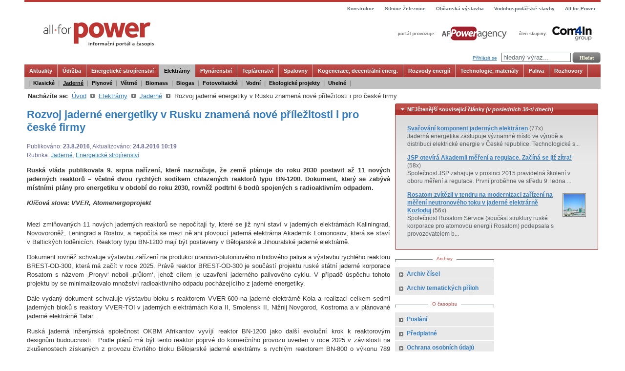

--- FILE ---
content_type: text/html
request_url: http://old.allforpower.cz/clanek/rozvoj-jaderne-energetiky-v-rusku-znamena-nove-prilezitosti-i-pro-ceske-firmy/
body_size: 8002
content:
<!DOCTYPE html PUBLIC "-//W3C//DTD XHTML 1.0 Transitional//EN" 
    "http://www.w3.org/TR/xhtml1/DTD/xhtml1-transitional.dtd">
<html xmlns="http://www.w3.org/1999/xhtml" lang="en" xml:lang="en">
	<head>
		
		<meta http-equiv="Content-Type" content="text/html; charset=utf-8" />
		<meta name="google-site-verification" content="eutHxHS0VA5jmSLNsOe3MA5XxVI4gdqQxSjxHjRYBuA" />
		<title>Rozvoj jaderné energetiky v Rusku znamená nové příležitosti i pro české firmy</title>
		
		<link rel="shortcut icon" href="/layout/allforpower_cz/favicon.ico">		
		<link rel="stylesheet" href="/layout/allforpower_cz/styles/main.css?2013-11-15" type="text/css" media="screen" />
		<link rel="stylesheet" href="/styles/main-print.css" type="text/css" media="print" />
		
		<link rel="stylesheet" href="/layout/allforpower_cz/styles/widgets/AktualTitulka.css" type="text/css" media="screen" />
<link rel="stylesheet" href="/layout/allforpower_cz/styles/widgets/Anketa.css" type="text/css" media="screen" />
<link rel="stylesheet" href="/layout/allforpower_cz/styles/widgets/BannerBox.css" type="text/css" media="screen" />
<link rel="stylesheet" href="/layout/allforpower_cz/styles/widgets/Cara.css" type="text/css" media="screen" />
<link rel="stylesheet" href="/layout/allforpower_cz/styles/widgets/Clanek.css" type="text/css" media="screen" />
<link rel="stylesheet" href="/layout/allforpower_cz/styles/widgets/ClanekRubrika.css" type="text/css" media="screen" />
<link rel="stylesheet" href="/layout/allforpower_cz/styles/widgets/Login.css" type="text/css" media="screen" />
<link rel="stylesheet" href="/layout/allforpower_cz/styles/widgets/Rss.css" type="text/css" media="screen" />
<link rel="stylesheet" href="/layout/allforpower_cz/styles/widgets/TextBox.css" type="text/css" media="screen" />

		<link rel="stylesheet" href="/layout/allforpower_cz/styles/domtab.css" type="text/css" media="screen" />
		<link rel="stylesheet" href="/styles/thickbox.css" type="text/css" media="screen" />
		
		<!-- moduly -->
		<link rel="stylesheet" href="/styles/moduly/firmy.css" type="text/css" media="" />
		
		<link rel="stylesheet" href="/layout/allforpower_cz/styles/color.css" media="screen" />
		<link rel="stylesheet" href="/layout/allforpower_cz/styles/horizontal_menu.css" type="text/css" media="screen" />
		
		<!-- jQuery -->
		<!-- <script type="text/javascript" src="https://ajax.googleapis.com/ajax/libs/jquery/1.5.1/jquery.js"></script> -->
		<!-- <script type="text/javascript" src="http://code.jquery.com/jquery-latest.min.js"></script> -->
		<script type="text/javascript" src="/js/jquery-1.4.2.min.js"></script>
		<script type="text/javascript" src="/js/jquery-ui-1.8.custom.min.js"></script>
		<script type="text/javascript" src="/js/jquery.cookie.js"></script>
		
		<!-- clearbox -->
	    <script type="text/javascript" src="/js/clearbox.js"></script>
	    
	    <!-- thickbox -->
		<script type="text/javascript" src="/js/thickbox.js"></script>
	  
	  	<!-- jQuery UI CSS -->
	  	<link rel="stylesheet" href="/layout/allforpower_cz/styles/jquery-ui/jquery-ui-1.8.1.custom.css" type="text/css" />
	    
	  	<script type="text/javascript" src="/js/fckeditor/fckeditor.js"></script>
	  	<script type="text/javascript" src="/js/fckeditor/editor/filemanager/browser/ckfinder/ckfinder.js"></script>
	  
	  	<!-- Add mousewheel plugin (this is optional) -->
		<!-- <script type="text/javascript" src="/js/fancybox/lib/jquery.mousewheel-3.0.6.pack.js"></script> -->
		
		<!-- Add fancyBox -->
		<!-- <link rel="stylesheet" href="/js/fancybox/source/jquery.fancybox.css?v=2.1.5" type="text/css" media="screen" />
		<script type="text/javascript" src="/js/fancybox/source/jquery.fancybox.pack.js?v=2.1.5"></script> -->
	    
	</head>
	<body>
	
		<div id="fb-root"></div>
		<script>(function(d, s, id) {
		  var js, fjs = d.getElementsByTagName(s)[0];
		  if (d.getElementById(id)) return;
		  js = d.createElement(s); js.id = id;
		  js.src = "//connect.facebook.net/cs_CZ/sdk.js#xfbml=1&version=v2.5&appId=102714699829717";
		  fjs.parentNode.insertBefore(js, fjs);
		}(document, 'script', 'facebook-jssdk'));</script>
	
			
				<div id="maincontainer">
			
			<div id="topsection">
				
				<div id="topmenu">
					<ul><li><a href="http://www.allforpower.cz"  title="All for Power" target="_blank"><span>All for Power</span></a></li><li><a href="http://www.vodohospodarske-stavby.cz"  title="Vodohospodářské stavby" target="_blank"><span>Vodohospodářské stavby</span></a></li><li><a href="http://www.obcanskavystavba.cz"  title="Občanská výstavba" target="_blank"><span>Občanská výstavba</span></a></li><li><a href="http://www.silnice-zeleznice.cz"  title="Silnice Železnice" target="_blank"><span>Silnice Železnice</span></a></li><li><a href="http://www.konstrukce.cz"  title="Konstrukce" target="_blank"><span>Konstrukce</span></a></li></ul>				</div>
				
				<!-- <div class="innertube"> -->
					<div id="hlavicka"><a href="/" id="logo" title="Časopis All for Power"><img src="/layout/allforpower_cz/images/logo.gif" border="0" alt="Časopis All for Power" /></a><a href="http://www.afpower.cz/" target="_blank" id="logo_km" title="Vydavatel: AF POWER agency, a.s"><img src="/layout/allforpower_cz/images/logo_km_vertical.gif" width="230" height="37" border="0" alt="Vydavatel: AF POWER agency, a.s" /></a><a href="http://www.com4in.cz/" target="_blank" id="logo_com4in" title="Com4In Group"><img src="/layout/allforpower_cz/images/com4in.png" width="166" height="35" border="0" alt="Com4In Group" /></a><div id="login_info">		<div style="left: -108px; top: 2px; position: absolute; display: inline-block;">
			<div class="fb-like" data-href="https://www.facebook.com/All-for-Power-podporujeme-energetick%C3%A9-stroj%C3%ADrenstv%C3%AD-335327066488977/" data-layout="button" data-action="like" data-show-faces="true" data-share="false"></div>
		</div>
		<a href="/auth/login/" title="Přihlásit se">Přihlásit se</a>&nbsp;&nbsp;&nbsp;<form action="/search/index/" method="get" id="myform"><input type="text" name="q" class="textinput" value="hledaný výraz..." onclick="this.value='';" /> <input class="submit" type="submit" value="Hledat" /></form></div></div>				<!-- </div> -->
			</div>
			<div id="menuRubrika">
			
				<div id="modernbricksmenu"><ul><li ><a href="/rubrika/aktuality/" title="Aktuality">Aktuality</a></li><li ><a href="/rubrika/udrzba/" title="Údržba">Údržba</a></li><li ><a href="/rubrika/energeticke-strojirenstvi/" title="Energetické strojírenství">Energetické strojírenství</a></li><li  id="current"><a href="/rubrika/elektrarny/" title="Elektrárny">Elektrárny</a></li><li ><a href="/rubrika/plynarenstvi/" title="Plynárenství">Plynárenství</a></li><li ><a href="/rubrika/teplarenstvi/" title="Teplárenství">Teplárenství</a></li><li ><a href="/rubrika/spalovny/" title="Spalovny">Spalovny</a></li><li ><a href="/rubrika/kogenerace-decentralni-energ/" title="Kogenerace, decentrální energ.">Kogenerace, decentrální energ.</a></li><li ><a href="/rubrika/rozvody-energii/" title="Rozvody energií">Rozvody energií</a></li><li ><a href="/rubrika/technologie-materialy/" title="Technologie, materiály">Technologie, materiály</a></li><li ><a href="/rubrika/paliva/" title="Paliva">Paliva</a></li><li ><a href="/rubrika/rozhovory/" title="Rozhovory">Rozhovory</a></li></ul></div><div id="modernbricksmenulinetext">&nbsp;&nbsp;|<a href="/rubrika/klasicke/" title="Klasické" >Klasické</a>|<a href="/rubrika/jaderne/" title="Jaderné"  id="current">Jaderné</a>|<a href="/rubrika/plynove/" title="Plynové" >Plynové</a>|<a href="/rubrika/vetrne/" title="Větrné" >Větrné</a>|<a href="/rubrika/biomass/" title="Biomass" >Biomass</a>|<a href="/rubrika/biogas/" title="Biogas" >Biogas</a>|<a href="/rubrika/fotovoltaicke/" title="Fotovoltaické" >Fotovoltaické</a>|<a href="/rubrika/vodni/" title="Vodní" >Vodní</a>|<a href="/rubrika/ekologicke-projekty/" title="Ekologické projekty" >Ekologické projekty</a>|<a href="/rubrika/uhelne/" title="Uhelné" >Uhelné</a>|</div>				
			</div>
			<div>
				<div id="drobecky"><strong>Nacházíte se:</strong>&nbsp;&nbsp;<a href="/" title="Úvod">Úvod</a>&nbsp;&nbsp;<img src="/layout/allforpower_cz/images/pointer_sipka.gif" title="" />&nbsp;&nbsp;<a href="/rubrika/elektrarny/" title="Elektrárny">Elektrárny</a>&nbsp;&nbsp;<img src="/layout/allforpower_cz/images/pointer_sipka.gif" title="" />&nbsp;&nbsp;<a href="/rubrika/jaderne/" title="Jaderné">Jaderné</a>&nbsp;&nbsp;<img src="/layout/allforpower_cz/images/pointer_sipka.gif" title="" />&nbsp;&nbsp;<span>Rozvoj jaderné energetiky v Rusku znamená nové příležitosti i pro české firmy</span></div>			</div>
			<div id="contentwrapper">
				<div id="contentcolumn">
					<div class="innertube">
						<!-- bof Obsah -->
					    <script type="text/javascript" src="/js/domtab.js"></script><div id="clanek"><h1>Rozvoj jaderné energetiky v Rusku znamená nové příležitosti i pro české firmy</h1><div id="date_time">Publikováno: <strong>23.8.2016</strong>, Aktualizováno: <strong>24.8.2016 10:19</strong><br />Rubrika: <a href="/rubrika/jaderne/" title="Jaderné">Jaderné</a>, <a href="/rubrika/energeticke-strojirenstvi/" title="Energetické strojírenství">Energetické strojírenství</a></div><div id="perex"><div id="txt"><p style="text-align: justify;">Ruská vláda publikovala 9. srpna nařízení, které naznačuje, že země plánuje do roku 2030 postavit až 11 nových jaderných reaktorů – včetně dvou rychlých sodíkem chlazených reaktorů typu BN-1200. Dokument, který se zabývá místními plány pro energetiku v období do roku 2030, rovněž podtrhl 6 bodů spojených s radioaktivním odpadem.</p>
<p style="text-align: justify;"><em><strong>Klíčová slova: VVER, Atomenergoprojekt</strong></em></p></div></div><div id="clanek_text"><p style="text-align: justify;">Mezi zmiňovaných 11 nových jaderných reaktorů se nepočítají ty, které se již nyní staví v jaderných elektrárnách Kaliningrad, Novovoroněž, Leningrad a Rostov, a nepočítá se mezi ně ani plovoucí jaderná elektrárna Akademik Lomonosov, která se staví v Baltických loděnicích. Reaktory typu BN-1200 mají být postaveny v Bělojarské a Jihouralské jaderné elektrárně.</p>
<p style="text-align: justify;">Dokument rovněž schvaluje výstavbu zařízení na produkci uranovo-plutoniového nitridového paliva a výstavbu rychlého reaktoru BREST-OD-300, která má začít v roce 2025. Právě reaktor BREST-OD-300 je součástí projektu ruské státní jaderné korporace Rosatom s názvem ‚Proryv‘ neboli ‚průlom‘, jehož cílem je uzavření jaderného palivového cyklu. V případě úspěchu tohoto projektu by se minimalizovalo množství radioaktivního odpadu pocházejícího z jaderné energetiky.</p>
<p style="text-align: justify;">Dále vydaný dokument schvaluje výstavbu bloku s reaktorem VVER-600 na jaderné elektrárně Kola a realizaci celkem sedmi jaderných bloků s reaktory VVER-TOI v jaderných elektrárnách Kola II, Smolensk II, Nižnij Novgorod, Kostroma a v plánované jaderné elektrárně Tatar.</p>
<p style="text-align: justify;">Ruská jaderná inženýrská společnost OKBM Afrikantov vyvíjí reaktor BN-1200 jako další evoluční krok k reaktorovým designům budoucnosti.  Podle plánů má být tento reaktor poprvé do komerčního provozu uveden v roce 2025 v závislosti na zkušenostech získaných z provozu čtvrtého bloku Bělojarské jaderné elektrárny s rychlým reaktorem BN-800 o výkonu 789 MWe.</p>
<p style="text-align: justify;">Společnost Atomenergoprojekt odhalila reaktorový design VVER-TOI v roce 2010. Design vychází z reaktorů VVER-1200.</p>
<p style="text-align: justify;">Státní dekret datovaný k 1. srpnu letošního roku zahrnuje také schválení pro výstavbu skladů radioaktivních odpadů třetí a čtvrté kategorie (málo a středně radioaktivní odpad) postavených těsně pod povrchem země.  Skladiště mají být vybudována v závodech Ural Electrochemical Integrated Plant (kapacita 48 000 metrů krychlových), Mayak (kapacita 100 000 metrů krychlových) a Siberian Chemical Combine (kapacita 200 000 metrů krychlových).</p>
<p style="text-align: justify;">Další – tentokrát podpovrchové úložiště pro málo a středně radioaktivní odpady s kapacitou 50 000 metrů krychlových – bylo schváleno pro lokalitu Sosnovy Bor v Leningradské oblasti.</p>
<p style="text-align: justify;">Nakonec dokument schválil výstavbu hlubinného úložiště pro radioaktivní odpady první kategorie s kapacitou 4 500 metrů krychlových a pro odpady druhé kategorie s kapacitou 155 000 metrů krychlových v Nižněkanském granitoidním skalním masivu v Krasnojarském regionu.</p>
<p style="text-align: justify;">„<em>Výše uvedené plány na novou výstavba jaderných elektráren v Rusku spolu s více než 20 projekty nových jaderných zdrojů s reaktory VVER v různých stupních realizace mimo území Ruska znamenají, že vzniká prostor pro kapacitní posílení výroby zařízení jaderných elektráren v Rusku kapacitami našeho jaderného průmyslu. Nejaktuálnější výzvou jsou pro náš jaderný průmysl projekty výstavby nových jaderných zdrojů s reaktory VVER – 1200 ve Finsku, Maďarsku a v Turecku</em>,“ řekl Miroslav Kawalec, místopředseda České nukleární společnosti.</p></div><div style="text-align: left"><a href="http://shop.allforpower.cz/" id="logo_shop" title="Publikace v oboru energetiky, strojírenství a stavebnictví k prodeji"><img src="/layout/allforpower_cz/images/logo_eshop_big.jpg" height="100" border="0" alt="Publikace v oboru energetiky, strojírenství a stavebnictví k prodeji" /></a></div><div id="servisni_menu_2"><div style="width: 190px; float: right; text-align: right;">            		<!-- AddThis Button BEGIN -->
            		<div class="addthis_toolbox addthis_default_style ">
	            		<a class="addthis_button_facebook_like" fb:like:layout="button_count"></a>
	            		<!-- <a class="addthis_button_tweet"></a>
						<a class="addthis_button_google_plusone" g:plusone:size="medium"></a> -->
						<a class="addthis_counter addthis_pill_style"></a>
            		</div>
            		<script type="text/javascript" src="http://s7.addthis.com/js/250/addthis_widget.js#pubid=ra-4f32794e190e10b9"></script>
            		<!-- AddThis Button END -->
            		</div><div class="ratings" style="float: left;">&nbsp;</div></div><div id="autor"><h4 class="h4_clanek">Autor</h4><ul class="pointer_sipka"><li><a href="/autori/detail/id/40/" title="(red)">(red)</a></li></ul></div><h4 class="h4_clanek">Související články</h4><ul class="pointer_sipka"><li><a href="/clanek/westinghouse-doda-do-je-temelin-palivove-soubory-pro-reaktory-vver-1000/" title="Westinghouse dodá do JE Temelín palivové soubory pro reaktory VVER-1000 ">Westinghouse dodá do JE Temelín palivové soubory pro reaktory VVER-1000 </a> (1.3.2016)</li><li><a href="/clanek/atestace-pridavneho-materialu-zn-inconel-52-m-pro-opravne-svarovani-tig-tlakove-nadoby-reaktoru-vver-1000/" title="Atestace přídavného materiálu zn. Inconel 52(M) pro opravné svařování TIG tlakové nádoby reaktoru VVER 1000">Atestace přídavného materiálu zn. Inconel 52(M) pro opravné svařování TIG tlakové nádoby reaktoru VVER 1000</a> (2.9.2015)</li><li><a href="/clanek/problematika-zkouseni-heterogennich-svarovych-spoju-na-je-typu-vver/" title="Problematika zkoušení heterogenních svarových spojů na JE typu VVER">Problematika zkoušení heterogenních svarových spojů na JE typu VVER</a> (14.9.2013)</li><li><a href="/clanek/revoluce-versus-evoluce-porovnani-bezpecnostnich-aspektu-reaktoru-ap1000-a-vver1200/" title="Revoluce versus evoluce? Porovnání bezpečnostních aspektů reaktorů AP1000 a VVER1200">Revoluce versus evoluce? Porovnání bezpečnostních aspektů reaktorů AP1000 a VVER1200</a> (2.4.2013)</li><li><a href="/clanek/jsme-jedinym-provozovatelem-vver-bloku-na-svete-ktery-provadi-mereni-a-kontrolu-ozareneho-paliva-na-elektrarne/" title="„Jsme jediným provozovatelem VVER bloků na světě, který provádí měření a kontrolu ozářeného paliva na elektrárně,“...">„Jsme jediným provozovatelem VVER bloků na světě, který provádí měření a kontrolu ozářeného paliva na elektrárně,“...</a> (8.3.2013)</li><li><a href="/clanek/cesti-akademici-a-studenti-navstivili-ruskou-novovoronez-kde-se-stavi-dva-bloky-vver-1200/" title="Čeští akademici a studenti navštívili ruskou Novovoroněž, kde se staví dva bloky VVER-1200">Čeští akademici a studenti navštívili ruskou Novovoroněž, kde se staví dva bloky VVER-1200</a> (12.2.2013)</li><li><a href="/clanek/alvel-je-na-trhu-rok-pracuje-mimo-jine-na-dosazeni-bezporuchoveho-provozu-paliva-v-reaktorech-vver-1000/" title="ALVEL je na trhu rok. Pracuje mimo jiné na dosažení bezporuchového provozu paliva v reaktorech VVER-1000">ALVEL je na trhu rok. Pracuje mimo jiné na dosažení bezporuchového provozu paliva v reaktorech VVER-1000</a> (6.12.2012)</li><li><a href="/clanek/na-novovoronezske-jaderne-elektrarne-byla-dokoncena-dalsi-etapa-vystavby-reaktoru-vver-1200/" title="Na Novovoroněžské jaderné elektrárně byla dokončena další etapa výstavby reaktorů VVER-1200">Na Novovoroněžské jaderné elektrárně byla dokončena další etapa výstavby reaktorů VVER-1200</a> (21.11.2012)</li></ul><ul id="servisni_menu"><li>
               		<img src="/images/icons/comments.png" alt="diskuse" width="16" height="16" />
               		<a href="/diskuse/view/?id_diskuze=3269" title="diskuse">diskuse</a></li><li>
               		<img src="/images/icons/printer.png" alt="vytisknout" width="16" height="16" />
               		<a href="javascript:window.print();" title="vytisknout">vytisknout</a></li><li>
               		<img src="/images/icons/email_go.png" alt="přeposlat" width="16" height="16" />
               		<a href="/clanek/preposlat/?id_clanek=3318" id="rozbal-preposlat" title="Přeposlání článku známému">přeposlat</a></li><li>
	               		<img src="/images/icons/report.png" alt="objednat předplatné" width="16" height="16" />
	               		<a href="http://www.allforpower.cz/predplatne/casopis/" title="objednat předplatné"><strong>objednat předplatné</strong></a></li></ul><br /></div>					    <!-- eof Obsah -->
					</div>
				</div>
			</div>
			
			<div id="column">
					
								
					
	<div id="topcolumn">
		<div class="innertube_lista">
			
			<style type="text/css">
				.img_widget {
					border: 1px solid #889094;
					padding: 1px;
					margin: 0.35em 0 0.35em 1em;
					background: white;
				}
				.perex_widget {
					 margin: 0 0 1em 0;
					 font-size: 1.1em;
					 overflow: hidden;
				}
			</style>
			
			<script type="text/javascript">
				$(function() {
					$("#accordion").accordion({
						autoHeight: false
					});
				});
			</script>
			
			<!-- <div class="linka"><div><span>NEJ ze souvisejících rubrik</span></div></div> -->
			
			<div id="accordion">
									<h3><a href="#">NEJčtenější souvisejicí články <em>(v posledních 30-ti dnech)</em></a></h3>
					<div style="padding-top: 1.75em;">
						<div class="perex_widget"><a href="/clanek/svarovani-komponent-jadernych-elektraren/" class="a_widget" title="Svařování komponent jaderných elektráren"><strong>Svařování komponent jaderných elektráren</strong></a> (77x)<br />Jaderná energetika zastupuje významné místo ve výrobě a distribuci elektrické energie v České republice. Technologické s...</div><div class="perex_widget"><a href="/clanek/jsp-otevira-akademii-mereni-a-regulace-zacina-se-jiz-zitra/" class="a_widget" title="JSP otevírá Akademii měření a regulace. Začíná se již zítra!"><strong>JSP otevírá Akademii měření a regulace. Začíná se již zítra!</strong></a> (58x)<br />Společnost JSP zahajuje v prosinci 2015 pravidelná školení v oboru měření a regulace. První proběhne ve středu 9. ledna ...</div><div class="perex_widget"><img src="/PublicFiles/UserFiles_2/image/2020/2020-03/44x44_kozloduj.jpg" alt="Rosatom zvítězil v tendru na modernizaci zařízení na měření neutronového toku v jaderné elektrárně Kozloduj" width="44" height="44" align="right" class="img_widget" /><a href="/clanek/rosatom-zvitezil-v-tendru-na-modernizaci-zarizeni-na-mereni-neutronoveho-toku-v-jaderne-elektrarne-kozloduj/" class="a_widget" title="Rosatom zvítězil v tendru na modernizaci zařízení na měření neutronového toku v jaderné elektrárně Kozloduj"><strong>Rosatom zvítězil v tendru na modernizaci zařízení na měření neutronového toku v jaderné elektrárně Kozloduj</strong></a> (56x)<br />Společnost Rusatom Service (součást struktury ruské korporace pro atomovou energii Rosatom) podepsala s provozovatelem b...</div>					</div>
							</div>
	
		</div>
	</div>

	
<div id="leftcolumn">
	<div class="innertube_lista">
		<div class="widget Menu"><div class="linka"><div><span>Archivy</span></div></div><div class="widget_obsah"><ul class="menu"><li><a href="/archiv/prehled/medium/1/" title="Archiv čísel" target="_self">Archiv čísel</a></li><li><a href="/archiv/prehled/medium/3/" title="Archiv tematických příloh" target="_self">Archiv tematických příloh</a></li></ul></div></div><div class="widget Menu"><div class="linka"><div><span>O časopisu</span></div></div><div class="widget_obsah"><ul class="menu"><li><a href="/poslani-casopisu.html" title="Poslání" target="_self">Poslání</a></li><li><a href="http://predplatne.konstrukce-media.cz/" title="Předplatné" target="_blank">Předplatné</a></li><li><a href="/UserFiles_2/files/2018/gdpr-weby-allforpower.pdf" title="Ochrana osobních údajů" target="_blank">Ochrana osobních údajů</a></li><li><a href="/kontakty.html" title="Kontakty" target="_self">Kontakty</a></li></ul></div></div>	</div>
</div>
<div id="rightcolumn">
	<div class="innertube_lista">
			</div>
</div>			</div>
			
			<div id="footer">
				<div id="paticka"><div class="right"><ul><li><a href="/rss/"  title="RSS" target="_self"><span>RSS</span></a></li></ul></div><div class="right text">ISSN 1802-8535&nbsp;|&nbsp;© Copyright 2007 - 2026 <strong>AF POWER agency, a.s.</strong><br />
			  Jakékoliv užití obsahu včetně převzetí, šíření či dalšího zpřístupňování článků a fotografií je bez souhlasu nakladatelství zakázáno.<br />
			  Realizace: <a href="http://www.semodata.cz/" target="_blank" title="SE-MO Data s.r.o.">SE-MO Data s.r.o.</a></div><div><div class="fright right"></div><div class="fleft"></div></div><a href="http://www.afpower.cz/" target="_blank" title="AF POWER agency, a.s."><img src="/layout/images/logo_km.gif" id="logoKM" alt="AF POWER agency, a.s." border="0" width="194" height="33" /></a></div>			</div>
		</div>
		
			        <script type="text/javascript">
			var gaJsHost = (("https:" == document.location.protocol) ? "https://ssl." : "http://www.");
			document.write(unescape("%3Cscript src='" + gaJsHost + "google-analytics.com/ga.js' type='text/javascript'%3E%3C/script%3E"));
			</script>
			<script type="text/javascript">
			try {
			var pageTracker = _gat._getTracker("UA-1467367-13");
			pageTracker._trackPageview();
			} catch(err) {}</script>
					
				
				
		<script type="text/javascript">
			var leady_track_key="8fx4Nq9sNeIZE3xv";
			var leady_track_server=document.location.protocol+"//t.leady.cz/";
			(function(){
				var l=document.createElement("script");l.type="text/javascript";l.async=true;
				l.src=leady_track_server+leady_track_key+"/L.js";
				var s=document.getElementsByTagName("script")[0];s.parentNode.insertBefore(l,s);
			})();
		</script>
		
		<!-- SEEKY-->
		<script type="text/javascript">
		  var _paq = _paq || [];
		  _paq.push(['trackPageView']);
		  _paq.push(['enableLinkTracking']);
		  (function() {
		    var u="//ifirmy.cz/pxstats/";
		    _paq.push(['setTrackerUrl', u+'piwik.php']);
		    _paq.push(['setSiteId', 4986]);
		    var d=document, g=d.createElement('script'), s=d.getElementsByTagName('script')[0];
		    g.type='text/javascript'; g.async=true; g.defer=true; g.src=u+'piwik.js'; s.parentNode.insertBefore(g,s);
		  })();
		</script>
		<noscript><p><img src="//ifirmy.cz/pxstats/piwik.php?idsite=4986" style="border:0;" alt="" /></p></noscript>
		<!-- End SEEKY -->
		
	</body>
</html>



--- FILE ---
content_type: text/css
request_url: http://old.allforpower.cz/layout/allforpower_cz/styles/widgets/Cara.css
body_size: 177
content:
@CHARSET "UTF-8";

div.Cara {
	clear: both;
	width: 100%;
	margin: 0.5em 0 0 0;
	padding: 0.75em 0 0 0;
	/*border-top: 3px solid #EE7F01;*/
	border-top: 1px solid #D5D8D9;
	line-height: 0px;
}